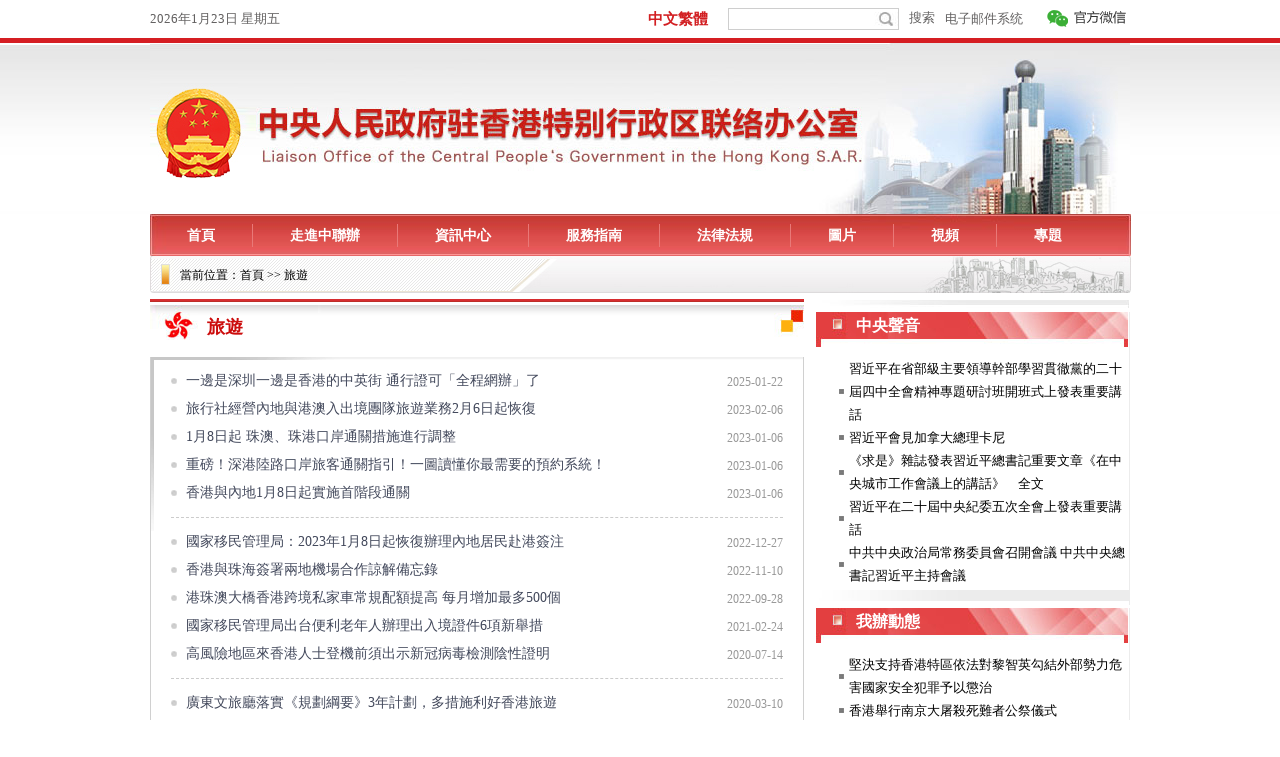

--- FILE ---
content_type: text/html;charset=utf-8
request_url: http://big5.locpg.gov.cn/fwzn/fwxx/ndjmfxg/ly.htm
body_size: 20700
content:
<!DOCTYPE html><html><head><meta name="catalogs" content="01002003044"> <meta name="publishedtype" content="1"> <meta name="filetype" content="0"> <meta name="pagetype" content="2"> <meta name="templateId" content="a64454dbbf7242659d884c8250510b1b"> <meta http-equiv="Content-Type" content="text/html; charset=UTF-8"> <meta name="viewport" content="width=device-width,initial-scale=1.0,user-scalable=0,minimum-scale=1.0,maximum-scale=1.0"> <meta name="apple-mobile-web-app-capable" content="yes"> <meta name="apple-mobile-web-app-status-bar-style" content="black"> <meta content="telephone=no" name="format-detection"> <meta http-equiv="X-UA-Compatible" content="IE=edge,chrome=1"> <style>
	.domPc {
                display: block;
            }

            .domMobile {
                display: none;
            }
			@media screen and (min-width:0px) and (max-width: 767px) {
.domPc {
                display: none!important;
            }

            .domMobile {
                display: block;
            }
			}
</style> <title></title> <meta name="description" content=" "> <link href="http://big5.locpg.gov.cn/2019new/0617/static/css/zlb_sj_v2.css" rel="stylesheet" type="text/css"> <link rel="Stylesheet" type="text/css" href="http://big5.locpg.gov.cn/2019new/0617/static/css/wPaginate.css"> <link href="http://big5.locpg.gov.cn/2019newhome/ej/css/nav.css" rel="stylesheet"> <script src="http://big5.locpg.gov.cn/2022new/lib/jquery/jquery.min.js"></script> <script type="text/javascript" src="http://big5.locpg.gov.cn/2024new/lib/js/vue.min.js"></script> <script type="text/javascript" src="http://big5.locpg.gov.cn/2024new/lib/js/dw_es5_2024.js"></script> <style>
    
.xpage-content-list li:nth-child(5n) {
    border-bottom: 1px dashed #ccc;
    margin-bottom: 10px;
    padding-bottom: 10px;
}
@media screen and (min-width:0px) and (max-width: 767px) {
            
            #container{ width: 100%; margin: 0 auto;}
            ._wPaginate_link { display: inline-block; margin-left: 5px; line-height: 20px; width: 15px; text-align: center; font-family: verdana; font-size: 10px; cursor: pointer; border: solid black 1px; text-decoration: none; border-radius: 5px; }
._wPaginate_link_first, ._wPaginate_link_prev, ._wPaginate_link_next, ._wPaginate_link_last { width: auto; line-height: 10px; padding: 3px 5px; }
/*** themes ***
/*** grey ***/
._wPaginate_grey ._wPaginate_link { border: 1px solid #ccc; background-color: #F5F5F5; color: #333; }
._wPaginate_grey ._wPaginate_link:hover, ._wPaginate_grey ._wPaginate_link.active { background-color: #E6E6E6; }
.line { border-bottom: 1px dashed #ccc; margin-bottom: 10px; padding-bottom: 10px }
.headbox { clear: both; background: url(http://www.locpg.hk/mobile/imgs/bg_dh.png) no-repeat center top, #fff; background-size: 100% 100%; }
.logoarea {
	clear: both;
	height: 69px;
  *zoom:1;
	margin: 0 auto;
}
.logoarea #dh {
	height: 22px;
	line-height: 22px;
	font-size: 20px;
	color: #333;
	font-size: 12px;
	text-align: center
}
.logoarea #dh a {
	color: #333;
	padding: 0 3px;
}
.logoarea #banner {
	height: 47px;
	display: block;
	line-height: 47px;
	text-align: center
}
.logoarea #banner img {
	width: 313px;
	height: 28px;
}
.headnav {
	clear: both;
	height: 60px;
	padding: 7px 0 8px;
	line-height: 30px;
	text-align: center;
	width: 100%;
	float: left;
	background-color: #098941;
	background-image: -webkit-gradient(linear, left top, left bottom, from(#17a456), to(#098941));
	background-image: -webkit-linear-gradient(top, #17a456, #098941);
	background-image: -moz-linear-gradient(top, #17a456, #098941);
	background-image: -ms-linear-gradient(top, #17a456, #098941);
	background-image: -o-linear-gradient(top, #17a456, #098941);
	background-image: linear-gradient(top, #17a456, #098941);
filter:progid:DXImageTransform.Microsoft.gradient(startColorStr='#17a456', EndColorStr='#098941');
}
.headnav a {
	display: inline-block;
	color: #fff;
	font-family: "Microsoft Yahei";
	text-align: left;
	font-size: 14px;
	padding: 0 5px
}
.logoarea #dh .iconWx {
	position: relative;
	padding-left: 16px;
}
.iconWx i {
	background: url("http://m.locpg.gov.cn/2019mobilenewhome/images/20190620_xgzlbMob_iconWx_v1.png") 0 0 no-repeat;
	background-size: 100% auto;
	position: absolute;
	width: 16px;
	height: 16px;
	left: -1px;
	top: 3px;
	z-index: 9;
}
.wxEwm {
	position: absolute;
	width: 70px;
	height: 0px;
	right: 0;
	top: 19px;
	z-index: 99;
	overflow: hidden;/* display: none; */
}
.wxEwm img {
	width: 100%;
	height: auto;
}
.logoarea #banner {
	display: block;
	text-align: center;
	background: #eef3f1;
}
.logoarea #banner img {
	width: 100%;
	height: auto;
}
.dh { padding-top: 5px; padding-bottom: 5px; margin: 0 auto; }
.dh a { width: 25%; text-align: center; display: block; float: left; }
.phnav a { line-height: 35px; color: #fff; font-size: 16px; }
.bj_v1 { width: 100%; height: 3px; background: url(http://www.locpg.hk/static/imgs/fwzn/tiao_bj.jpg); margin: 5px auto 3px; }
.bj_v2 { width: 100%; height: 44px; background: url(http://www.locpg.hk/static/imgs/fwzn/tiao_bj_v1.jpg) no-repeat; }
.bj_v2 h2 { font-size: 18px; line-height: 44px; color: #CC0C0C; margin-left: 57px; font-weight: bold; font-family: "Microsoft Yahei"; }
nav, nav ul, nav li { width: 100%; text-align: center; float: left; }
.webpage{ width: 100%;}
.webpage .left{ width: 100%; float: none;}
.pagination1 .tabTit .tabLi{ width: 100%;}
.nr{ border: 0; background: none; width: 100%;}
.pagination1 .dataList .info{ display: none;}
.pagination1 .dataList h3{ float: none; width: auto;}
.footbox { background-image: url(http://www.locpg.hk/mobile/images/ej/bg_footer.png); background-repeat: repeat-x; background-size: 2px 140px; color: #e9ecd0; font-size: 12px; line-height: 18px; margin-top: 15px; }
.footbox a { color: #e9ecd0; }
.backjt { float: left; width: 100%; text-align: center; margin: 0 auto; }

#mobileHeader {
	font-family: "Microsoft Yahei";
	position: relative
}
#mobileHeader {
	width: 100%;
	background: #e2e2e2 url(http://www.locpg.hk/mobile/imgs/bg_nav.png) no-repeat 0 0px;
	-webkit-background-size: 100% 45px;
	background-size: 100% 45px;
	position: relative;
}
#mobileHeader .right {
	display: block;
	width: 30px;
	height: 45px;
	position: absolute;
	top: 0px;
	right: 0px;
	background: url(http://m.locpg.gov.cn/2019mobilenewhome/images/20190620_xgzlbMob_iconNavList_v1.png) no-repeat 50%;
	-webkit-background-size: 57px;
	background-size:18px;
}
#mobileHeader .phnav a {
	line-height: 45px;
	color: #fff;
	font-size: 16px;
	width: 14%;
	text-align: center;
	display: inline-block
}
#mobileHeader .phnav a.fg {
	width: 20%
}
#mobileHeader .phnav a.on {
	background: #e3e3e3;
	color: #CC0000;
	margin: 0px 5px;
	line-height: 25px
}
#mobileHeader .mobileNavList {
	width: 100%;
	height: 0px;
	overflow: hidden;
	position: absolute;
	top: 45px;
	left: 0px;
	background: #ededed;
	z-index: 10;
}
#mobileHeader .mobileNavList a {
	float: left;
	width: 25%;
	padding: 5px 0;
	color: #333;
	text-align: center;
	font-size: 0.8rem;
	line-height: normal
}
.pagination1 .dataList {
    padding: 10px 10px 10px 10px;
}
        }
</style></head> <body><iframe width="100%" height="214" frameborder="0" marginwidth="0" marginheight="0" scrolling="no" src="http://big5.locpg.gov.cn/2019newhome/ej/js/top.htm" allowTransparency="true" id="topIframe" class="domPc" style="background-color:transparent"></iframe> <div id="container"><div class="domPc"><script src="http://big5.locpg.gov.cn/2019newhome/ej/js/nav.js"></script></div> <div id="dw" class="domPc" data="datasource:321d557fba0942789e80a06c72ae9ac0" datatype="ds" preview="ds_">
當前位置：<a href="http://big5.locpg.gov.cn/" target="_blank">首頁</a> &gt;&gt; 旅遊
</div> <div class="headbox domMobile"><script language="JavaScript" src="http://big5.locpg.gov.cn/gate/big5/m.locpg.gov.cn/2019mobilenewhome/js/sanjidh.js"></script></div> <div class="webpage"><div class="left"><div class="pagination1"><div class="tabTitHeight"><div id="tabTit" class="tabTit"><div class="swiper-container-tab clearfix"><div class="swiper-wrapper"><div class="swiper-slide"><ul class="showBody clearfix"><li data-index="1" class="tabLi first on"><div class="bj_v1"></div> <div class="bj_v2" data="datasource:321d557fba0942789e80a06c72ae9ac0" datatype="ds" preview="ds_"><h2 class="h2pc domPc">旅遊</h2> <h2 class="h2mb domMobile">赴港旅遊</h2></div></li></ul></div></div></div></div></div> <div id="tabCon" class="tabCon"><div class="con nr" style="display:block"><div id="wPaginate8_contents" class="xpage-container"><ul id="showData0" class="xpage-content-list dataList" data="datasource:c7a49ed4da6b4ac19028e0c64ab844d5" datatype="ds" preview="ds_"><li class="clearfix "><h3><a href='http://big5.locpg.gov.cn/20250122/157c908461aa46eb88d00c384de8819c/c.html' target='_blank'>一邊是深圳一邊是香港的中英街 通行證可「全程網辦」了</a></h3> <div class="info"><span class="time">2025-01-22</span></div></li><li class="clearfix "><h3><a href="http://big5.locpg.gov.cn/jsdt/2023-02/06/c_1211725589.htm" target="_blank">旅行社經營內地與港澳入出境團隊旅遊業務2月6日起恢復</a></h3> <div class="info"><span class="time">2023-02-06</span></div></li><li class="clearfix "><h3><a href="http://big5.locpg.gov.cn/jsdt/2023-01/06/c_1211715459.htm" target="_blank">1月8日起 珠澳、珠港口岸通關措施進行調整</a></h3> <div class="info"><span class="time">2023-01-06</span></div></li><li class="clearfix "><h3><a href="http://big5.locpg.gov.cn/jsdt/2023-01/06/c_1211715422.htm" target="_blank">重磅！深港陸路口岸旅客通關指引！一圖讀懂你最需要的預約系統！</a></h3> <div class="info"><span class="time">2023-01-06</span></div></li><li class="clearfix "><h3><a href="http://big5.locpg.gov.cn/jsdt/2023-01/06/c_1211715417.htm" target="_blank">香港與內地1月8日起實施首階段通關</a></h3> <div class="info"><span class="time">2023-01-06</span></div></li><li class="clearfix "><h3><a href="http://big5.locpg.gov.cn/jsdt/2022-12/27/c_1211712783.htm" target="_blank">國家移民管理局：2023年1月8日起恢復辦理內地居民赴港簽注</a></h3> <div class="info"><span class="time">2022-12-27</span></div></li><li class="clearfix "><h3><a href="http://big5.locpg.gov.cn/jsdt/2022-11/10/c_1211699570.htm" target="_blank">香港與珠海簽署兩地機場合作諒解備忘錄</a></h3> <div class="info"><span class="time">2022-11-10</span></div></li><li class="clearfix "><h3><a href="http://big5.locpg.gov.cn/jsdt/2022-09/28/c_1211688745.htm" target="_blank">港珠澳大橋香港跨境私家車常規配額提高 每月增加最多500個</a></h3> <div class="info"><span class="time">2022-09-28</span></div></li><li class="clearfix "><h3><a href="http://big5.locpg.gov.cn/jsdt/2021-02/24/c_1211039198.htm" target="_blank">國家移民管理局出台便利老年人辦理出入境證件6項新舉措</a></h3> <div class="info"><span class="time">2021-02-24</span></div></li><li class="clearfix "><h3><a href="http://big5.locpg.gov.cn/jsdt/2020-07/14/c_1210701503.htm" target="_blank">高風險地區來香港人士登機前須出示新冠病毒檢測陰性證明</a></h3> <div class="info"><span class="time">2020-07-14</span></div></li><li class="clearfix "><h3><a href="http://big5.locpg.gov.cn/jsdt/2020-03/10/c_1210508095.htm" target="_blank">廣東文旅廳落實《規劃綱要》3年計劃，多措施利好香港旅遊</a></h3> <div class="info"><span class="time">2020-03-10</span></div></li><li class="clearfix "><h3><a href="http://big5.locpg.gov.cn/jsdt/2020-02/03/c_1210460190.htm" target="_blank">中華人民共和國出入境管理局調整疫情防控期間內地居民往來港澳地區出入境管理政策措施</a></h3> <div class="info"><span class="time">2020-02-03</span></div></li><li class="clearfix "><h3><a href="http://big5.locpg.gov.cn/jsdt/2020-01/31/c_1210457262.htm" target="_blank">所有進出香港列車30日起暫停跨境運營</a></h3> <div class="info"><span class="time">2020-01-31</span></div></li><li class="clearfix "><h3><a href="http://big5.locpg.gov.cn/jsdt/2020-01/29/c_1210455111.htm" target="_blank">內地居民往來港澳地區旅遊簽注暫停辦理</a></h3> <div class="info"><span class="time">2020-01-29</span></div></li><li class="clearfix "><h3><a href="http://big5.locpg.gov.cn/jsdt/2020-01/19/c_1210444459.htm" target="_blank">港珠澳橋陸路游首發 助「一程多站」</a></h3> <div class="info"><span class="time">2020-01-19</span></div></li><li class="clearfix "><h3><a href="http://big5.locpg.gov.cn/jsdt/2020-01/17/c_1210442256.htm" target="_blank">深圳推海事24舉措 增游艇自由行試點 推動深港駕證互認</a></h3> <div class="info"><span class="time">2020-01-17</span></div></li><li class="clearfix "><h3><a href="http://big5.locpg.gov.cn/jsdt/2020-01/16/c_1210440805.htm" target="_blank">港珠澳大橋跨境買年貨人群增多 增派穿梭巴士滿足出行需求</a></h3> <div class="info"><span class="time">2020-01-16</span></div></li><li class="clearfix "><h3><a href="http://big5.locpg.gov.cn/jsdt/2019-12/25/c_1210410737.htm" target="_blank">深圳通「一碼通深港」正式上線</a></h3> <div class="info"><span class="time">2019-12-25</span></div></li><li class="clearfix "><h3><a href="http://big5.locpg.gov.cn/jsdt/2019-12/19/c_1210402505.htm" target="_blank">南沙香港兩地往返直通大巴18日首發</a></h3> <div class="info"><span class="time">2019-12-19</span></div></li><li class="clearfix "><h3><a href="http://big5.locpg.gov.cn/jsdt/2019-07/09/c_1210186198.htm" target="_blank">北京鐵路局7月10日調運行圖 天津、雄安可直達香港</a></h3> <div class="info"><span class="time">2019-07-09</span></div></li><li class="clearfix "><h3><a href="http://big5.locpg.gov.cn/jsdt/2019-06/21/c_1210165778.htm" target="_blank">港珠澳大橋公交聯程聯運上線 一張車票珠海直達香港市區</a></h3> <div class="info"><span class="time">2019-06-21</span></div></li><li class="clearfix "><h3><a href='http://big5.locpg.gov.cn/jsdt/2019-06/13/c_1210158112.htm' target='_blank'>好消息！7月10日起內地聯通香港的高鐵車站增至58個</a></h3> <div class="info"><span class="time">2019-06-13</span></div></li><li class="clearfix "><h3><a href='http://big5.locpg.gov.cn/jsdt/2019-06/12/c_1210157099.htm' target='_blank'>天津將開通直達香港的始發高鐵列車</a></h3> <div class="info"><span class="time">2019-06-13</span></div></li><li class="clearfix "><h3><a href="http://big5.locpg.gov.cn/jsdt/2019-03/27/c_1124289208.htm" target="_blank">國家移民管理局政務服務平台4月1日上線 六大功能「網上辦」「掌上辦」</a></h3> <div class="info"><span class="time">2019-03-27</span></div></li><li class="clearfix "><h3><a href="http://big5.locpg.gov.cn/2019-07/03/c_1210176708.htm" target="_blank">對接粵港澳大灣區 廣西南寧首開進港動車</a></h3> <div class="info"><span class="time">2019-07-03</span></div></li><li class="clearfix "><h3><a href='http://www.gov.hk/sc/nonresidents/visitinghk/usefulinfo/' target='_blank'>香港旅遊實用資訊</a></h3> <div class="info"><span class="time">2014-01-13</span></div></li><li class="clearfix "><h3><a href='http://www.gov.hk/sc/nonresidents/visitinghk/cityatt/culture.htm' target='_blank'>游歷香港歷史文化</a></h3> <div class="info"><span class="time">2014-01-13</span></div></li><li class="clearfix "><h3><a href='http://www.gov.hk/sc/nonresidents/visitinghk/cityatt/doingsports.htm' target='_blank'>香港運動樂</a></h3> <div class="info"><span class="time">2014-01-13</span></div></li><li class="clearfix "><h3><a href='http://www.discoverhongkong.com/china/see-do/events-festivals/events-calendar/index.jsp' target='_blank'>香港盛事活動年歷</a></h3> <div class="info"><span class="time">2014-01-13</span></div></li><li class="clearfix "><h3><a href='http://www.gov.hk/sc/nonresidents/visitinghk/cityatt/leisure.htm' target='_blank'>優閒娛樂在香港</a></h3> <div class="info"><span class="time">2014-01-13</span></div></li><li class="clearfix "><h3><a href='http://www.discoverhongkong.com/china/see-do/index.jsp' target='_blank'>香港特色旅遊</a></h3> <div class="info"><span class="time">2014-01-13</span></div></li><li class="clearfix "><h3><a href='http://www.discoverhongkong.com/china/see-do/highlight-attractions/index.jsp' target='_blank'>旅遊景點</a></h3> <div class="info"><span class="time">2014-01-13</span></div></li><li class="clearfix "><h3><a href='http://www.tourism.gov.hk/symphony/scindex.html' target='_blank'>幻彩詠香江</a></h3> <div class="info"><span class="time">2014-01-13</span></div></li><li class="clearfix "><h3><a href='http://www.discoverhongkong.com/china/plan-your-trip/travel-kit/guides.jsp' target='_blank'>香港網上指南</a></h3> <div class="info"><span class="time">2014-01-13</span></div></li><li class="clearfix "><h3><a href='http://www.discoverhongkong.com/tc/dine-drink/qts-scheme/search.jsp' target='_blank'>香港美食搜尋</a></h3> <div class="info"><span class="time">2014-01-13</span></div></li><li class="clearfix "><h3><a href='http://www.shopsmart.org.hk/shopsmart/index.php' target='_blank'>香港精明消費游</a></h3> <div class="info"><span class="time">2014-01-13</span></div></li><li class="clearfix "><h3><a href='http://www.discoverhongkong.com/china/shop/qts-scheme/search.jsp' target='_blank'>香港購物搜尋</a></h3> <div class="info"><span class="time">2014-01-13</span></div></li><li class="clearfix "><h3><a href='http://www.discoverhongkong.com/tc/index.jsp' target='_blank'>發掘精彩香港</a></h3> <div class="info"><span class="time">2014-01-13</span></div></li></ul> <div id="wPaginate8" class="xpage-pagination pagination"></div></div></div></div></div></div> <div class="right domPc"><iframe frameborder="0" width="316" height="1560" scrolling="no" marginwidth="0" marginheight="0" src="http://big5.locpg.gov.cn/2019newhome/iframe_right.htm"></iframe></div></div></div> <iframe width="100%" height="100" frameborder="0" vspace="0" marginwidth="0" marginheight="0" hspace="0" src="http://big5.locpg.gov.cn/2019newhome/ej/js/bq.htm" class="domPc"></iframe> <nav class="footbox domMobile"><ul><li class="backjt"><a title="返回頂部" href="#top"><img src="http://big5.locpg.gov.cn/mobile/imgs/bot_top.gif" width="320"></a></li> <li><script type="text/javascript" src="http://big5.locpg.gov.cn/gate/big5/m.locpg.gov.cn/2019mobilenewhome/js/sanjifoot.js"></script></li></ul></nav> <script language="JavaScript" src="http://big5.locpg.gov.cn/gate/big5/m.locpg.gov.cn/2019mobilenewhome/js/ejmob.js"></script> <script type="text/javascript" src="/gate/big5/www.locpg.gov.cn/js/autoRight4.js"></script> <script type="text/javascript"> 
        window.onload = function () {
            new Xhwpage({
                parentNode: '#showData0',
                btn: '#wPaginate8',
                type: 'page',
                template: [
                '<li v-for=\'(item,index) in datasource.datasource\' :key=\'index\'>',
                        '<h3><a :href="item.publishUrl" target="_blank" v-if="item.contentType != \'Link\' "',
                            '  v-html="item.showTitle"></a><p v-else v-html="item.showTitle"></p></h3>',
                            '<div class="info"><span class="time">{{item.publishTime|year}}-{{item.publishTime|month}}-{{item.publishTime|day}}</span></div>',
                    '</li>'
                ].join(""),

                pageSize: 40,
                showPagerSize: 5,
                afterMounted: function () {
                    //   console.log('afterMounted');
                },
                afterUpdated: function () {
                    //   console.log('afterUpdated');
                },
            })
        };

$(document).ready(function () {
  $("ul#topnav li").hover(function () {
    $(this).addClass("on");
    $(this).find("span").show(); //Show the subnav
  }, function () {
    $(this).removeClass("on");
    $(this).find("span").hide();
  });
});
</script> <script>
	
	if ($(window).width()<768) {
		 
		$("title").html($(".h2mb").html()+"_中央駐港聯絡辦")
	} else {
		$("title").html($(".h2pc").html() + "_中央駐港聯絡辦")
	}


</script><script src="//imgs.news.cn/webdig/xinhua_webdig.js" language="javascript" type="text/javascript" async></script></body></html>

--- FILE ---
content_type: text/html;charset=utf-8
request_url: http://big5.locpg.gov.cn/2019newhome/iframe_right.htm
body_size: 19734
content:
<!DOCTYPE html><html xmlns="http://www.w3.org/1999/xhtml"><head><meta name="catalogs" content="01002003044"> <meta name="publishedtype" content="1"> <meta name="filetype" content="0"> <meta name="pagetype" content="2"> <meta name="templateId" content="524c920bdca24909bc67e41c1d892f9e"> <meta http-equiv="Content-Type" content="text/html; charset=UTF-8"> <title>中聯辦_右欄</title> <meta name="description" content=" "> <style type="text/css">
@charset "utf-8";
/* CSS Document 20120223 */
/*基礎製作頁面組件*/
html, body, div, p, hr, pre, h1, h2, h3, h4, h5, h6, table, tr, td, th, tfoot, tbody, thead, form, fieldset, input, textarea, label, ul, ol, dl, li, dt, dd, a, img { margin:0; padding:0; border:0; outline:none; list-style:none; font-weight: normal; }
*html { _background-image:url(about:blank); _background-attachment:fixed; }
article, aside, dialog, footer, #header, section, footer, nav, figure, menu { display:block; }
li { list-style-type:none; }
a { text-decoration:none; outline:none; color:#333; }
a:hover { text-decoration:underline; }
table { border-collapse:collapse; border-spacing:0; margin:0 auto; clear:both; }
fieldset, img { border:0; }
em { font-style:normal; }
hr { height:0; clear:both; }
.none { display:none; }
.clearfix { *zoom:1; clear:both; height:0; margin:0; padding:0; display:inline; _overflow:hidden; }
.clearfix:after { display:inline; overflow:hidden; clear:both; height:0; visibility:hidden; content:"."; }
* html .clearfix { zoom: 1; } /* IE6 */
*:first-child+html .clearfix { zoom: 1; } /* IE7 */
.clear { clear:both; }
q:before, q:after { content:''; }
a img { border:none; }
.oclear { overflow:auto; zoom:1; }
.align_c { text-align:center; }
.align_l { text-align:left; }
.box { width:316px; }
.box2 { border-right-width: 1px; border-right-style: solid; border-right-color: #ececec; }
.con_bg1 { background:url(http://www.locpg.gov.cn/static/imgs/bg_btbj.jpg) no-repeat; width:312px; margin:0 auto; height:35px;  }
.con_bg1 h2 { font-family:"SimSun"; font-size:16px; color:#FFFFFF; font-weight:bold; margin-left:40px; line-height:27px;}
.con_bg1 h2  a { font-family:"SimSun"; font-size:16px; color:#FFFFFF; font-weight:bold; }
.con_nr1 { width:287px; margin-left:25px; margin-top:10px; }
.con_nr1 li { font-family:"SimSun"; font-size:13px; color:#010101; background:url(http://www.locpg.gov.cn/static/imgs/bg_dian.jpg) no-repeat left center; padding-left:10px; line-height:23px; }
.con_nr1 li a { font-family:"SimSun"; font-size:13px; color:#010101; }
.box3 { border-right-width: 1px; border-right-style: solid; border-right-color: #ececec; margin-top:3px; }
.box4 { border-right-width: 1px; border-right-style: solid; border-right-color: #ececec; margin-top:3px; }
.con_nr2 { width:292px; height:140px; margin-left:10px; margin-top:10px; }
.con_nr3 { width:292px; height:140px; margin-left:10px; margin-top:10px; }
.tu_left { float:left; position:relative; height: 146px; overflow: hidden;}
.tu_right { float:right; position:relative; height: 146px; overflow: hidden; }
.img_1 { border: 1px solid #bcbcbe; padding:3px }
#tu_p { font-family:"SimSun"; font-size:13px; color:#010101; text-align:center; margin-top:5px; width:131px; overflow: hidden; /* 確保內容超出容器時會被裁剪 */
  display: -webkit-box; /* 作為彈性伸縮盒子模型顯示 */
  -webkit-line-clamp: 3; /* 限制在三行 */
  -webkit-box-orient: vertical; /* 垂直排列盒子 */
  text-overflow: ellipsis; /* 多出的文本用省略號表示 */
  white-space: normal; /* 使用正常的白空格處理方式，允許換行 */ }
#tu_p a { font-family:"SimSun"; font-size:13px; color:#010101; }
.box5 { border-right-width: 1px; border-right-style: solid; border-right-color: #ececec; margin-top:3px; }
.con_nr4 { width:303px; height:375px; margin-left:8px; margin-top:10px; }
.con_gq { background:url(http://www.locpg.gov.cn/static/imgs/bg_fw.jpg) no-repeat; width:301px; height:21px; padding-top:2px; }
.bg_qizi { float:left; margin-left:8px; display:inline; }
.con_gq p { font-family:"SimSun"; font-size:14px; color:#785b28; font-weight:bold; float:left; margin-top:2px; margin-left:79px; display:inline; }
.con_gq p a { font-family:"SimSun"; font-size:14px; color:#785b28; font-weight:bold; }
.bg_hui { width:301px; background-color:#f0f0f0; height:21px; padding-top:8px; }
.bg_hui ul { list-style:none; }
.bg_hui li { float:left; font-family:"SimSun"; font-size:12px; color:#262525; margin-left:12px; display:inline; }
.bg_hui li a { font-family:"SimSun"; font-size:12px; color:#262525; }
.bg_hui2 { width:301px; background-color:#f0f0f0; height:21px; padding-top:8px; margin-top:2px; }
.bg_hui2 ul { list-style:none; }
.bg_hui2 li { float:left; font-family:"SimSun"; font-size:12px; color:#262525; margin-left:12px; display:inline; }
.bg_hui2 li a { font-family:"SimSun"; font-size:12px; color:#262525; }
.con_gq2 { background:url(http://www.locpg.gov.cn/static/imgs/bg_fw.jpg) no-repeat; width:301px; height:21px; padding-top:2px; margin-top:10px; }
.bg_qizi2 { float:left; margin-left:8px; display:inline; }
.con_gq2 p { font-family:"SimSun"; font-size:14px; color:#785b28; font-weight:bold; float:left; margin-top:2px; margin-left:79px; display:inline; }
.con_gq2 p a { font-family:"SimSun"; font-size:14px; color:#785b28; font-weight:bold; }
.con_gq20 { background:url(http://www.locpg.gov.cn/static/imgs/bg_fw.jpg) no-repeat; width:301px; height:21px; padding-top:2px; margin-top:10px; }
.con_gq20 p { font-family:"SimSun"; font-size:14px; color:#785b28; font-weight:bold; float:left; margin-top:2px; margin-left:95px; display:inline; }
.con_gq20 p a { font-family:"SimSun"; font-size:14px; color:#785b28; font-weight:bold; }
.bg_zuidi { margin-top:15px; }
.play {
width: 26px;
height: 26px;
position: absolute;
left: 5px;
top: 60px;
background: url(http://www.locpg.gov.cn/2019newhome/ej/images/right_play.png) 0 0 no-repeat;
}
</style></head> <body><div class="box"><div><img src="http://big5.locpg.gov.cn/static/imgs/bg_tt.jpg"></div> <div class="box2"><div class="con_bg1"><h2><a href="http://big5.locpg.gov.cn/zxzx/zysy.htm" target="_blank">中央聲音</a></h2></div> <div class="con_nr1"><ul data="datasource:11c1d1af44a3487380dd442bb1fd195f" datatype="ds" preview="ds_"><li><a href='http://big5.locpg.gov.cn/20260120/6832b4000657422b912e88f893f62fe4/c.html' target='_blank'>習近平在省部級主要領導幹部學習貫徹黨的二十屆四中全會精神專題研討班開班式上發表重要講話</a></li><li><a href='http://big5.locpg.gov.cn/20260116/5f0439f7a48b487a9336ad2f553c4477/c.html' target='_blank'>習近平會見加拿大總理卡尼</a></li><li><a href='http://big5.locpg.gov.cn/20260115/992368160dbf40eb964da49b896b6d2a/c.html' target='_blank'>《求是》雜誌發表習近平總書記重要文章《在中央城市工作會議上的講話》</a>　<a href='http://big5.locpg.gov.cn/20260115/501f1ac17d4d4c9c8df1f274bd27de99/c.html' target='_blank'>全文</a></li><li><a href='http://big5.locpg.gov.cn/20260112/ebd0e0bb53e248408826d3a664ebada1/c.html' target='_blank'>習近平在二十屆中央紀委五次全會上發表重要講話</a></li><li><a href='http://big5.locpg.gov.cn/20260108/d9d671069fcb4ba38b870ff586522ec8/c.html' target='_blank'>中共中央政治局常務委員會召開會議 中共中央總書記習近平主持會議</a></li></ul></div> <div><img src="http://big5.locpg.gov.cn/static/imgs/bg_xb.jpg"></div></div> <div class="box3"><div class="con_bg1"><h2><a href="http://big5.locpg.gov.cn/zxzx/wbdt.htm" target="_blank">我辦動態</a></h2></div> <div class="con_nr1"><ul data="datasource:23707fdac89e42d9af4bc2d3ddafe298" datatype="ds" preview="ds_"><li><a href='http://big5.locpg.gov.cn/20251215/88c5b3d05be34691bb71b67afbfb0465/c.html' target='_blank'>堅決支持香港特區依法對黎智英勾結外部勢力危害國家安全犯罪予以懲治</a></li><li><a href='http://big5.locpg.gov.cn/20251213/6662159dfc974f47ae49a66c483d8d97/c.html' target='_blank'>香港舉行南京大屠殺死難者公祭儀式</a></li><li><a href='http://big5.locpg.gov.cn/20251208/5d2d9c6d91f34f8aaf84c830c58be524/c.html' target='_blank'>中央政府駐港聯絡辦發言人：熱烈祝賀香港特區第八屆立法會選舉圓滿舉行</a></li><li><a href='http://big5.locpg.gov.cn/20251129/014f642852784b9e82392df8d4190e30/c.html' target='_blank'>中央政府駐香港聯絡辦下半旗誌哀</a></li><li><a href='http://big5.locpg.gov.cn/20251128/2470c3a511174ab98f0b7c8cb79dd455/c.html' target='_blank'>周霽農融探望慰問受災人員</a></li></ul></div> <div><img src="http://big5.locpg.gov.cn/static/imgs/bg_xb.jpg"></div></div> <div class="box4"><div class="con_bg1"><h2><a href="http://big5.locpg.gov.cn/sp/index.htm" target="_blank">視頻</a></h2></div> <div class="con_nr2" data="datasource:0098e60d560047d199dd9ee3911c0d6c" datatype="ds" preview="ds_"><div class="tu_left"><div class="img_1"><a href="http://big5.locpg.gov.cn/20251211/1737650a543a44e9a2249ed6ddac5673/c.html" target="_blank"><img src="http://big5.locpg.gov.cn/20251211/073752b221894367adad02154aa99af9/2eac464a11a5456d9b2dadac8b24bbe5.jpg" width="131" height="83"></a></div> <p id="tu_p"><a href='http://big5.locpg.gov.cn/20251211/1737650a543a44e9a2249ed6ddac5673/c.html' target='_blank'>總書記用這4個字評價2025年</a></p> <div class="play"></div></div> <div class="tu_right"><div class="img_1"><a href="http://big5.locpg.gov.cn/20251211/c93bf8967b754305acbfce0f6a625324/c.html" target="_blank"><img src="http://big5.locpg.gov.cn/20251211/b619d62434c34b7d9a53d67048dbb817/dc654e85d0ea4bb991eb09d15223311f.jpg" width="131" height="83"></a></div> <p id="tu_p"><a href='http://big5.locpg.gov.cn/20251211/c93bf8967b754305acbfce0f6a625324/c.html' target='_blank'>總書記帶領我們「辦好自己的事」</a></p> <div class="play"></div></div></div> <div class="con_nr3" data="datasource:0098e60d560047d199dd9ee3911c0d6c" datatype="ds" preview="ds_"><div class="tu_left"><div class="img_1"><a href="http://big5.locpg.gov.cn/20251125/940fce04c391410d921f9a8c24d2990f/c.html" target="_blank"><img src="http://big5.locpg.gov.cn/20251125/affc35f445ce466188595edfdcc3e703/4b41b8d732b041e9a4a8e9ab327c22ae.jpg" width="131" height="83"></a></div> <p id="tu_p"><a href='http://big5.locpg.gov.cn/20251125/940fce04c391410d921f9a8c24d2990f/c.html' target='_blank'>新華社推出系列微紀錄片《總書記關心的世界文化遺産》</a></p> <div class="play"></div></div> <div class="tu_right"><div class="img_1"><a href="http://big5.locpg.gov.cn/20251226/ac90800ab9d7466786a01709bd13ec7b/c.html" target="_blank"><img src="http://big5.locpg.gov.cn/20251226/3e5106df74ae4474b35ea2bf62387780/5d6c568d7ad942fa899559fca6e882a3.png" width="131" height="83"></a></div> <p id="tu_p"><a href='http://big5.locpg.gov.cn/20251226/ac90800ab9d7466786a01709bd13ec7b/c.html' target='_blank'>前行：我們的2025</a></p> <div class="play"></div></div></div> <div class="bg_zuidi"><img src="http://big5.locpg.gov.cn/static/imgs/bg_xb.jpg"></div></div> <div class="box5"><div class="con_bg1"><h2>服務指南</h2></div> <div class="con_nr4"><div class="con_gq"><div class="bg_qizi"><img src="http://big5.locpg.gov.cn/static/imgs/bg_zgq.jpg"></div> <p><a href="http://big5.locpg.gov.cn/fwzn/zggq.htm" target="_blank">中國國情</a></p></div> <div class="bg_hui"><ul><li><a href="http://big5.locpg.gov.cn/fwzn/zggq.htm#c1" target="_blank">基本情況</a></li> <li><img src="http://big5.locpg.gov.cn/static/imgs/bg_hege.jpg"></li> <li><a href="http://big5.locpg.gov.cn/fwzn/zggq.htm#c2" target="_blank">國家政治</a></li> <li><img src="http://big5.locpg.gov.cn/static/imgs/bg_hege.jpg"></li> <li><a href="http://big5.locpg.gov.cn/fwzn/zggq.htm#c3" target="_blank">自然地理</a></li> <li><img src="http://big5.locpg.gov.cn/static/imgs/bg_hege.jpg"></li> <li><a href="http://big5.locpg.gov.cn/fwzn/zggq.htm#c4" target="_blank">法律制度</a></li></ul></div> <div class="bg_hui2"><ul><li><a href="http://big5.locpg.gov.cn/fwzn/zggq.htm#c5" target="_blank">經濟發展</a></li> <li><img src="http://big5.locpg.gov.cn/static/imgs/bg_hege.jpg"></li> <li><a href="http://big5.locpg.gov.cn/fwzn/zggq.htm#c6" target="_blank">一國兩制 </a></li> <li><img src="http://big5.locpg.gov.cn/static/imgs/bg_hege.jpg"></li> <li><a href="http://big5.locpg.gov.cn/fwzn/zggq.htm#c7" target="_blank">宗教概況 </a></li> <li><img src="http://big5.locpg.gov.cn/static/imgs/bg_hege.jpg"></li> <li><a href="http://big5.locpg.gov.cn/fwzn/zggq.htm#c8" target="_blank">歷史概況</a></li></ul></div> <div class="con_gq2"><div class="bg_qizi2"><img src="http://big5.locpg.gov.cn/static/imgs/bg_gq.jpg"></div> <p><a href="http://big5.locpg.gov.cn/fwzn/xggk.htm" target="_blank">香港概況</a></p></div> <div class="bg_hui"><ul><li><a href="http://big5.locpg.gov.cn/xggk/2014-01/04/c_125956093.htm" target="_blank">自然概況</a></li> <li><img src="http://big5.locpg.gov.cn/static/imgs/bg_hege.jpg"></li> <li><a href="http://big5.locpg.gov.cn/xggk/2014-01/04/c_125956149.htm" target="_blank">歷史簡況</a></li> <li><img src="http://big5.locpg.gov.cn/static/imgs/bg_hege.jpg"></li> <li><a href="http://big5.locpg.gov.cn/xggk/2014-01/04/c_125956120.htm" target="_blank">經濟概況</a></li> <li><img src="http://big5.locpg.gov.cn/static/imgs/bg_hege.jpg"></li> <li><a href="http://big5.locpg.gov.cn/xggk/2014-01/04/c_125956103.htm" target="_blank">政制架構</a></li></ul></div> <div class="bg_hui2"><ul><li><a href="http://big5.locpg.gov.cn/xggk/2014-01/04/c_125956154.htm" target="_blank">社會文化</a></li> <li><img src="http://big5.locpg.gov.cn/static/imgs/bg_hege.jpg"></li> <li><a href="http://big5.locpg.gov.cn/fwzn/xggk.htm#c3" target="_blank">政府網頁 </a></li> <li><img src="http://big5.locpg.gov.cn/static/imgs/bg_hege.jpg"></li> <li><a href="http://big5.locpg.gov.cn/fwzn/xggk.htm#c7" target="_blank">旅遊景點 </a></li> <li><img src="http://big5.locpg.gov.cn/static/imgs/bg_hege.jpg"></li> <li><a href="http://big5.locpg.gov.cn/fwzn/xggk.htm#c7" target="_blank">交通地圖</a></li></ul></div> <div class="con_gq20"><p><a href="http://big5.locpg.gov.cn/fwzn/fwxx/xgjmfnd/index.htm" target="_blank">香港居民赴內地</a></p></div> <div class="bg_hui"><ul><li><a href="http://big5.locpg.gov.cn/fwzn/fwxx/xgjmfnd/wldj.htm" target="_blank">往來、定居</a></li> <li><img src="http://big5.locpg.gov.cn/static/imgs/bg_hege.jpg"></li> <li><a href="http://big5.locpg.gov.cn/fwzn/fwxx/xgjmfnd/ys.htm" target="_blank">營商</a></li> <li><img src="http://big5.locpg.gov.cn/static/imgs/bg_hege.jpg"></li> <li><a href="http://big5.locpg.gov.cn/fwzn/fwxx/xgjmfnd/jx.htm" target="_blank">就學 </a></li> <li><img src="http://big5.locpg.gov.cn/static/imgs/bg_hege.jpg"></li> <li><a href="http://big5.locpg.gov.cn/fwzn/fwxx/xgjmfnd/jy.htm" target="_blank">就業 </a></li> <li><img src="http://big5.locpg.gov.cn/static/imgs/bg_hege.jpg"></li> <li><a href="http://big5.locpg.gov.cn/fwzn/fwxx/xgjmfnd/ly.htm" target="_blank">旅遊 </a></li></ul></div> <div class="bg_hui2"><ul><li><a href="http://big5.locpg.gov.cn/fwzn/fwxx/xgjmfnd/cf.htm" target="_blank">採訪 </a></li> <li><img src="http://big5.locpg.gov.cn/static/imgs/bg_hege.jpg"></li> <li><a href="http://big5.locpg.gov.cn/fwzn/fwxx/xgjmfnd/qybz.htm" target="_blank">權益保障 </a></li> <li><img src="http://big5.locpg.gov.cn/static/imgs/bg_hege.jpg"></li> <li><a href="http://big5.locpg.gov.cn/fwzn/fwxx/xgjmfnd/xgzndgfjg.htm" target="_blank"> 香港駐內地官方機構 </a></li> <li><img src="http://big5.locpg.gov.cn/static/imgs/bg_hege.jpg"></li> <li><a href="http://big5.locpg.gov.cn/fwzn/fwxx/xgjmfnd/qt.htm" target="_blank"> 其他 </a></li></ul></div> <div class="con_gq20"><p><a href="http://big5.locpg.gov.cn/fwzn/fwxx/ndjmfxg/index.htm" target="_blank">內地居民赴香港</a></p></div> <div class="bg_hui"><ul><li><a href="http://big5.locpg.gov.cn/fwzn/fwxx/ndjmfxg/wldj.htm" target="_blank">往來、定居</a></li> <li><img src="http://big5.locpg.gov.cn/static/imgs/bg_hege.jpg"></li> <li><a href="http://big5.locpg.gov.cn/fwzn/fwxx/ndjmfxg/tz.htm" target="_blank">投資 </a></li> <li><img src="http://big5.locpg.gov.cn/static/imgs/bg_hege.jpg"></li> <li><a href="http://big5.locpg.gov.cn/fwzn/fwxx/ndjmfxg/jx.htm" target="_blank">就學 </a></li> <li><img src="http://big5.locpg.gov.cn/static/imgs/bg_hege.jpg"></li> <li><a href="http://big5.locpg.gov.cn/fwzn/fwxx/ndjmfxg/jy.htm" target="_blank">就業 </a></li> <li><img src="http://big5.locpg.gov.cn/static/imgs/bg_hege.jpg"></li> <li><a href="http://big5.locpg.gov.cn/fwzn/fwxx/ndjmfxg/ly.htm" target="_blank">旅遊 </a></li></ul></div> <div class="bg_hui2"><ul><li><a href="http://big5.locpg.gov.cn/fwzn/fwxx/ndjmfxg/qybz.htm" target="_blank">權益保障 </a></li> <li><img src="http://big5.locpg.gov.cn/static/imgs/bg_hege.jpg"></li> <li><a href="http://big5.locpg.gov.cn/fwzn/fwxx/ndjmfxg/gzzd.htm" target="_blank">規章制度 </a></li> <li><img src="http://big5.locpg.gov.cn/static/imgs/bg_hege.jpg"></li> <li><a href="http://big5.locpg.gov.cn/fwzn/fwxx/ndjmfxg/qt.htm" target="_blank"> 其他 </a></li></ul></div></div> <div><img src="http://big5.locpg.gov.cn/static/imgs/bg_xb.jpg"></div></div> <div class="box4"><div class="con_bg1"><h2><a href="http://big5.locpg.gov.cn/tp/azgaxg.htm" target="_blank">愛祖國&#183;愛香港</a></h2></div> <div class="con_nr2" data="datasource:40fca9c7c3864b448c7ddebd6cb44848" datatype="ds" preview="ds_"><div class="tu_left"><div class="img_1"><a href="http://big5.locpg.gov.cn/20260112/1b93b98b0fe840e9bbe4e05eb5ef660e/c.html" target="_blank"><img src="http://big5.locpg.gov.cn/20260112/15241a76d43b4f459956e3600aa7d782/d6ddb193dedf42b4bbff0cd8031548d8.jpg" width="131" height="83"></a></div> <p id="tu_p"><a href='http://big5.locpg.gov.cn/20260112/1b93b98b0fe840e9bbe4e05eb5ef660e/c.html' target='_blank'>香港「盛舞之夜」 國風雅韻悠揚</a></p></div> <div class="tu_right"><div class="img_1"><a href="http://big5.locpg.gov.cn/20251124/c239dde0f20a42e28823e3828a0b38fc/c.html" target="_blank"><img src="http://big5.locpg.gov.cn/20251124/2e40c74feaaf4376873961c850b76074/74b01950b4444a728df341090c8ca128.jpeg" width="131" height="83"></a></div> <p id="tu_p"><a href='http://big5.locpg.gov.cn/20251124/c239dde0f20a42e28823e3828a0b38fc/c.html' target='_blank'>體育之光照亮大灣區融合新征程</a></p></div></div> <div class="con_nr3" data="datasource:40fca9c7c3864b448c7ddebd6cb44848" datatype="ds" preview="ds_"><div class="tu_left"><div class="img_1"><a href="http://big5.locpg.gov.cn/20251110/41b8dfac26844e50884ae8930cce104b/c.html" target="_blank"><img src="http://big5.locpg.gov.cn/20251110/26dc5558032a4598935d7d051eb1026e/a6be6cb28c97480ebafe5f50bbc0f724.png" width="131" height="83"></a></div> <p id="tu_p"><a href='http://big5.locpg.gov.cn/20251110/41b8dfac26844e50884ae8930cce104b/c.html' target='_blank'>全民全運大灣區 同心同圓中國夢</a></p></div> <div class="tu_right"><div class="img_1"><a href="http://big5.locpg.gov.cn/20251110/f1be284023e148bd9bd8e0aaf79a4e52/c.html" target="_blank"><img src="http://big5.locpg.gov.cn/20251110/b5ebe2ac81f1420b8f61794c72c667ec/71ed03d724e64ecc946dcb89257aacda.png" width="131" height="83"></a></div> <p id="tu_p"><a href='http://big5.locpg.gov.cn/20251110/f1be284023e148bd9bd8e0aaf79a4e52/c.html' target='_blank'>國航C919重飛「兩航起義」北飛航程</a></p></div></div> <div><img src="http://big5.locpg.gov.cn/static/imgs/bg_xb.jpg"></div></div></div><script src="//imgs.news.cn/webdig/xinhua_webdig.js" language="javascript" type="text/javascript" async></script></body></html>

--- FILE ---
content_type: text/css;charset=utf-8
request_url: http://big5.locpg.gov.cn/2019new/0617/static/css/zlb_sj_v2.css
body_size: 5132
content:
@charset "utf-8";
/* CSS Document */

/*基礎製作頁面組件*/

html, body, div, p, hr, pre, h1, h2, h3, h4, h5, h6, table, tr, td, th, tfoot, tbody, thead, form, fieldset, input, textarea, label, ul, ol, dl, li, dt, dd { margin:0; padding:0; border:0; outline:none; list-style:none; font-weight: normal; }
html { height:100%; }
li { list-style-type:none; }
a { text-decoration:none; outline:none; color:#333; }
a:hover { text-decoration:underline; }
table { border-collapse:collapse; border-spacing:0; margin:0 auto; clear:both; }
fieldset, img { border:0; }
.none { display:none; }
.clear { clear:both; }
.clearfix:after { content:"."; display:block; height:0; clear:both; visibility:hidden; }
* html .clearfix { zoom: 1; } /* IE6 */
*:first-child+html .clearfix { zoom: 1; } /* IE7 */
q:before, q:after { content:''; }
a img { border:none; }
.overhidden { overflow:hidden; _display:inline-block; }
/*板塊布局*/
#container{ width:981px; margin:214px auto 0; background:#fff; text-align:left;} 
#container_show{ width:981px; margin:280px auto 0; background:#fff; text-align:left;} 
#dw{ background-image:url(http://www.locpg.hk/static/imgs/dh_bg2.jpg); background-repeat:no-repeat; width:981px; height:38px; line-height:38px; font-size:12px; color:#000; text-indent:30px; font-size:12px;}
#dw a{ color:#000000}
#topIframe{ position:absolute; left:0; top:0;}
.dh { width:980px; height:37px; margin:0 auto; background:url(http://www.locpg.hk/static/imgs/fwzn/dh_bj.jpg) no-repeat; }
.dh h2 { font-size:12px; font-family:"SimSun"; color:#000000; margin-left:36px; line-height:37px; height:38px; }
.dh h2 a { color:#000000; text-decoration:none; }
.dh h2 a:hover { text-decoration:underline; }
.webpage { width:980px; margin:0 auto; }
.webpage .left { width:654px; float:left; }
.webpage .right { width:316px; float:right; }
.bj_v1 { width:654px; height:3px; background:url(http://www.locpg.hk/static/imgs/fwzn/tiao_bj.jpg); margin:5px auto 3px; }
.bj_v2 { width:654px; height:44px; background:url(http://www.locpg.hk/static/imgs/fwzn/tiao_bj_v1.jpg) no-repeat; }
.bj_v2 h2 { font-size:18px; line-height:44px; color:#CC0C0C; margin-left:57px; font-weight:bold; font-family:"Microsoft Yahei"; }
.nr { width:652px; background:url(http://www.locpg.hk/static/imgs/fwzn/tmt.gif) 0 0 no-repeat; border:1px solid #D0D0D0; border-top:0px; }
.webpage_v1 { width:100%; margin:10px auto; }
.lmt_v1 { width:543px; height:38px; float:left; margin-left:15px; margin-top:10px; background:url(http://www.locpg.hk/static/imgs/fwzn/lmt_ndjmfxg.jpg) 0 0 no-repeat;display:inline; }
.lmt_v1 h2 { font-size:16px; line-height:28px; color:#FFFFFF; margin-left:34px; font-weight:bold; font-family:"SimSun"; }
.lmt_v1 h2 a{ color:#FFFFFF; text-decoration:none;}
.lmt_v1 h2 a:hover{ text-decoration:underline;}
.lmt_v2 { width:566px; height:26px; float:left; margin-left:24px; margin-top:3px; background:url(http://www.locpg.hk/static/imgs/fwzn/tiao_bj_v2.jpg) no-repeat; }
.lmt_v2 h2 { font-size:14px; line-height:26px; color:#88600D; margin-left:26px; font-family:"SimSun"; font-weight:bold; }
.lmt_v2 h2 a { color:#88600D; text-decoration:none; }
.lmt_v2 h2 a:hover { text-decoration:underline; }
.lb { margin-left: 49px; width:585px; float:left; margin-top:10px; margin-bottom:10px; display:inline;}
.lb li { background: url("http://www.locpg.hk/static/imgs/fwzn/dian.jpg") no-repeat scroll 0 11px; color: #43495C; font-family: "SimSun"; font-size: 20px; line-height: 28px; padding-left: 15px; font-size:14px;}
.lb li a{ color: #43495C; text-decoration: none; }
.lb li a:hover{ text-decoration:underline;}
.lb span{ font-size:12px; color:#ADB0BD; font-family: "SimSun"; padding-left:10px; text-align:left; }
.dian{ width:593px; height:1px; background:url(http://www.locpg.hk/static/imgs/fwzn/dian_v1.jpg); margin:0 auto; overflow:hidden;}
#outlinebar {
    color: #333333;
    font-family: Arial,sans-serif;
    height: 2em;
    margin: 1.5em 0;
    text-align: center;
    width: 100%;
	font-size:12px
}
#outlinebar a, #outlinebar span {
    border: 1px solid;
    display: block;
    float: left;
    height: 1.7em;
    line-height: 1.7em;
    margin: 0 0.2em;
    text-align: center;
    text-decoration: none;
    width: 2em;
}
#outlinebar .prev-page, #outlinebar .next-page {
    width: 4em;
}
#outlinebar .first-page, #outlinebar .last-page {
    width: 3em;
}
#outlinebar .prev-page {
    margin-left: 0;
}
#outlinebar .prev-page1 {
    margin-left: 0;
    width: 4em;
}
#outlinebar .omitted-pages {
    background: none repeat scroll 0 0 rgba(0, 0, 0, 0);
    border: medium none;
    width: 20px;
}
#outlinebar .current-page {
    background: none repeat scroll 0 0 rgba(0, 0, 0, 0);
    border: medium none;
    font-weight: bold;
}
#outlinebar a {
    border-color: #9FB9E4;
}
#outlinebar a:hover {
    background: none repeat scroll 0 0 #E3EFF8;
}
.forminputshort {
    border: 1px solid #86B2D1;
    height: 21px;
    vertical-align: top;
    width: 250px;
}




--- FILE ---
content_type: text/css;charset=utf-8
request_url: http://big5.locpg.gov.cn/2019new/0617/static/css/wPaginate.css
body_size: 3169
content:
@charset "utf-8";

/*** styling ***/
._wPaginate_link {
	display: inline-block;
	margin-left: 5px;
	line-height: 20px;
	width: 15px;
	text-align: center;
	font-family: verdana;
	font-size: 10px;
	cursor: pointer;
	border: solid black 1px;
	text-decoration: none;
	border-radius: 5px;
}

._wPaginate_link_first,
._wPaginate_link_prev,
._wPaginate_link_next,
._wPaginate_link_last {
	width: auto;
	line-height: 10px;
	padding: 3px 5px;
}

/*** themes ***

/*** grey ***/
._wPaginate_grey ._wPaginate_link {
	border: 1px solid #ccc;
	background-color: #F5F5F5;
	color: #333;
}

._wPaginate_grey ._wPaginate_link:hover,
._wPaginate_grey ._wPaginate_link.active {
	background-color: #E6E6E6;
}



/*分頁組件1*/
.pagination1 .tabTitHeight {
	height: 47px;
	position: relative;
}

.pagination1 .tabTit {
	height: 46px;
	line-height: 46px;
	overflow: hidden;
	background: #fff;
}

.pagination1 .tabTit .tabLi {
	float: left;
	font-size: 16px;
	color: #000;
	text-align: center;
	float: left;
	height: 46px;
	line-height: 46px;
	font-family: "Microsoft Yahei";
	cursor: pointer;
	font-family: SimSun;
	text-align: left
}

.pagination1 .tabTit a:hover {
	text-decoration: none;
}

.pagination1 .tabTit .on {
	color: #000
}

.pagination1 .tabCon {
	padding-top: 16px;
	padding-bottom: 20px
}

.pagination1 .dataList {
	padding: 10px 20px 10px 20px
}

.pagination1 .dataList li {
	overflow: hidden;
	position: relative;
	background: url("http://www.locpg.hk/static/imgs/fwzn/dian.jpg") no-repeat 0px 11px;
}

.pagination1 .dataList h3 {
	width: 82%;
	float: left;
	font-weight: normal;
	font-size: 14px;
	color: #43495C;
	font-family: SimSun;
	line-height: 28px;
	padding-left: 15px
}

.pagination1 .dataList h3 a {
	/* display: inline-block; */
	line-height: 28px;
	overflow: hidden;
	font-size: 14px;
	color: #43495C;
	font-family: SimSun;
	font-weight: normal;
	margin-right: 10px;
}

.pagination1 .dataList .info {
	height: 28px;
	line-height: 28px;
	padding: 0;
	text-align: right;
	float: right;
	width: 80px;
	overflow: hidden;
}

.pagination1 .dataList .time {
	font-size: 12px;
	color: #999;
}

.pagination1 .dataList .moreBtn {
	display: none;
}

.pagination1 .pagination ._wPaginate_link {
	padding: 2px 8px;
	line-height: 20px;
	font-family: verdana;
	font-size: 12px;
	border-radius: 0
}

.pagination {
	width: 100%;
	text-align: center;
	margin-top: 20px;
	margin-bottom: 35px
}

.pagination1 .pagination ._wPaginate_link_active {
	background: #ccc;
}

.line {
	border-bottom: 1px dashed #ccc;
	margin-bottom: 10px;
	padding-bottom: 10px
}

.pagination span {
      padding: 0px 6px;
      line-height: 24px;
      font-family: verdana;
      font-size: 12px;
      margin-bottom: 10px;
      background: #f5f5f5;
      border: 1px solid #ccc;
      margin: 0px 3px;
      height: 24px;
      cursor: pointer;
      margin-bottom: 10px
    }
    .pagination span.xpage-pagination-pager-active{
      background: #ccc;
    }


--- FILE ---
content_type: text/css;charset=utf-8
request_url: http://big5.locpg.gov.cn/2019newhome/ej/css/common.css
body_size: 1475
content:
@charset "utf-8";
/*基礎製作頁面組件*/
/*20150716 v1.0*/
/*20160421 v1.1 商討了默認字號，a的默認連接顏色樣式等*/

html, body, div, p, hr, pre, h1, h2, h3, h4, h5, h6, table, tr, td, th, tfoot, tbody, thead, form, input, textarea, label, ul, ol, dl, li, dt, dd, .clearfix:after { margin: 0; padding: 0; }
html, body { height: 100%; }
body { padding: 0; margin: 0; 
/*font-family: 'PingFang SC', 'Lantinghei SC', 'Helvetica Neue', 'Helvetica', 'Arial', 'Microsoft YaHei', 'Microsoft Yahei', 'STHeitiSC-Light', 'simsun', 'SimSun', 'WenQuanYi Zen Hei', 'WenQuanYi Micro Hei', 'sans-serif' !important;*/
font-family: "PingFang SC", "Lantinghei SC", "Helvetica Neue", Helvetica, Arial, "Microsoft YaHei", "Microsoft Yahei", STHeitiSC-Light, simsun, "SimSun", "WenQuanYi Zen Hei", "WenQuanYi Micro Hei", sans-serif;
}
h1, h2, h3, h4 { font-weight: normal; }
li { list-style-type: none; }
a { text-decoration: none; outline: none; color: #333; }
a:hover { text-decoration: none; color: #3773db; }
table { border-collapse: collapse; border-spacing: 0; }
iframe, img { border: 0; }
img { vertical-align: middle; }
input{outline: none}
.clearfix { display: block; #zoom:1;
}
.clearfix:after { content: ''; overflow: hidden; width: 100%; height: 0px; font-size: 0px; display: block; clear: both; }
.left { float: left; }
.right { float: right; }
.hide { display: none; }


--- FILE ---
content_type: text/css;charset=utf-8
request_url: http://big5.locpg.gov.cn/2019newhome/ej/css/base.css
body_size: 1919
content:
input {border: none;}
body {color: #fff;	font-family:"SimSun";	font-size: 13px;}

/*頭部*/
.wenzi01 {
	padding-right: 20px;
	text-decoration: none;
	color: #d21f22;
	font-weight: bold;
	font-size: 15px;
	float: left;
}
.top_area {
	width: 100%;
	height: 38px;
	border-bottom: 5px solid #d51e23;
}
.box01 {
	clear: both;
	width: 980px;
	height: 38px;
	margin: 0px auto;
	line-height: 38px;
}
.box02l {
	float: left;
	display: inline;
	line-height: 38px;
	color: #636161;
	width: 400px;
	text-align: left;
	font-size: 13px;
}
.box02r {
	float: right;
	display: inline;
	line-height: 38px;
	width: 482px;
	text-align: right;
	height: 38px;
}
.box02r input {
	text-align: left;
	height: 20px;
	line-height: 20px;
	font-size: 13px;
	float: left;
	margin-top: 8px;
	display: inline;
	cursor: pointer;
}
.text01 {
	width: 159px;
	height: 20px;
	padding-left: 10px;
	line-height: 20px;
	background-image: url('http://www.locpg.hk/static/imgs/btn_seach.jpg');
	background-repeat: no-repeat;
	background-position: center right;
	font-size: 12px;
	border: 1px solid #cecece;
	float: left;
}
.text02 {
	display: inline;
	margin-left: 10px;
	background: none;
	color: #636161;
	text-decoration: none;
	font-weight: normal;
	float: left;
}
.big_banner {
	width: 100%;
	height: 174px;
	background: url('http://www.locpg.hk/static/imgs/bannerbg.jpg') repeat-x;
}
.banner {
	width: 980px;
	height: 173px;
	margin: 0px auto;
	background: url(http://www.locpg.gov.cn/2019new/images/banner.jpg) no-repeat;
}
/*20190612NEW*/
.gfwx_box { float:left; width:79px; height:17px; position:relative; margin-top:-2px; margin-left:24px; cursor:pointer; }
.ewm_pic { width:90px; height:107px; position:absolute; left:0; top:32px; z-index:99; display:none; }
.gfwx_box:hover .ewm_pic { display:block;  }






--- FILE ---
content_type: application/javascript;charset=utf-8
request_url: http://big5.locpg.gov.cn/gate/big5/m.locpg.gov.cn/2019mobilenewhome/js/sanjidh.js
body_size: 6523
content:
document.writeln("<div class=\'headbox\'>");
document.writeln("          <div class=\'logoarea\'>");
document.writeln("            <div id=\'dh\'>");
document.writeln("						    <a href=\'http://big5.locpg.gov.cn/2019newhome/search/index.htm\' target=\'_blank\'>搜索</a>| ");
document.writeln("                <a href=\'http://big5.locpg.gov.cn/gate/big5/m.locpg.gov.cn/index.htm\' target=\'_blank\'>簡體</a>|");
document.writeln("                <a href=\'http://big5.locpg.gov.cn/gate/big5/m.locpg.gov.cn/\'>繁體</a>");
document.writeln("                <span>");
document.writeln("                    <script language=\'JavaScript\' type=\'text/JavaScript\'>");
document.writeln("                        var day=\'\'; ");
document.writeln("                    var month=\'\'; ");
document.writeln("                    var ampm=\'\'; 	");
document.writeln("                    var ampmhour=\'\'; ");
document.writeln("                    var myweekday=\'\'; ");
document.writeln("                    var year=\'\'; ");
document.writeln("                    mydate=new Date(); ");
document.writeln("                    myweekday=mydate.getDay(); ");
document.writeln("                    mymonth=mydate.getMonth()+1; ");
document.writeln("                    myday= mydate.getDate(); ");
document.writeln("                    myyear= mydate.getYear(); ");
document.writeln("                    year=(myyear > 200) ? myyear : 1900 + myyear; ");
document.writeln("                    if(myweekday == 0) ");
document.writeln("                    weekday=\' 星期日 \'; ");
document.writeln("                    else if(myweekday == 1) ");
document.writeln("                    weekday=\' 星期一 \'; ");
document.writeln("                    else if(myweekday == 2) ");
document.writeln("                    weekday=\' 星期二 \'; ");
document.writeln("                    else if(myweekday == 3) ");
document.writeln("                    weekday=\' 星期三 \'; ");
document.writeln("                    else if(myweekday == 4) ");
document.writeln("                    weekday=\' 星期四 \'; ");
document.writeln("                    else if(myweekday == 5) ");
document.writeln("                    weekday=\' 星期五 \'; ");
document.writeln("                    else if(myweekday == 6) ");
document.writeln("                    weekday=\' 星期六 \'; ");
document.writeln("                    document.write(year+\'年\'+mymonth+\'月\'+myday+\'日 \'+weekday); ");
document.writeln("                </script>");
document.writeln("                </span>");
document.writeln("                <a href=\'http://big5.locpg.gov.cn/gate/big5/mail.locpg.gov.cn/\' target=\'_blank\'>郵箱</a>");
document.writeln("                <a href=\'http://big5.locpg.gov.cn/?f=pad\' target=\'_blank\'>電腦版</a>");
document.writeln("                <a href=\'javacript:void(0);\' class=\'iconWx\'>");
document.writeln("                    <i></i>微信");
document.writeln("                    <div class=\'wxEwm\'>");
document.writeln("                        <img src=\'http://big5.locpg.gov.cn/gate/big5/m.locpg.gov.cn/2019mobilenewhome/images/20190620_xgzlbMob_ewm_v1.png\' alt=\'\'>");
document.writeln("                    </div>");
document.writeln("                </a>");
document.writeln("            </div>");
document.writeln("            <div id=\'banner\'>");
document.writeln("                <a href=\'http://big5.locpg.gov.cn/gate/big5/m.locpg.gov.cn\' title=\'香港中聯辦手機版\'>");
document.writeln("                    <img src=\'http://big5.locpg.gov.cn/gate/big5/m.locpg.gov.cn/2019mobilenewhome/images/20190620_xgzlbMob_banner_v1.png\' />");
document.writeln("                </a>");
document.writeln("            </div>");
document.writeln("        </div>");
document.writeln("       ");
document.writeln("          <div id=\'mobileHeader\' class=\'domMobile\'>");
document.writeln("            <div class=\'phnav\'><a href=\'http://big5.locpg.gov.cn/gate/big5/m.locpg.gov.cn/index.htm\'>要聞</a><a href=\'http://big5.locpg.gov.cn/gate/big5/m.locpg.gov.cn/zhengwu.htm\'>政務</a><a href=\'http://big5.locpg.gov.cn/gate/big5/m.locpg.gov.cn/news.htm\'>資訊</a><a href=\'http://big5.locpg.gov.cn/gate/big5/m.locpg.gov.cn/fuwu.htm\'>服務</a><a href=\'http://big5.locpg.gov.cn/gate/big5/m.locpg.gov.cn/flfg.htm\' class=\'fg\'>法律法規</a><a href=\'http://big5.locpg.gov.cn/gate/big5/m.locpg.gov.cn/zhuanti.htm\'>專題</a></div>");
document.writeln("            <span class=\'right\'></span>");
document.writeln("          <div class=\'mobileNavList clearfix\'>");
document.writeln("                    <!--ztscript-->");
document.writeln("                    <a href=\'http://big5.locpg.gov.cn/gate/big5/m.locpg.gov.cn/index.htm\'>首　　頁</a>");
document.writeln("                    <a href=\'http://big5.locpg.gov.cn/gate/big5/m.locpg.gov.cn/photo.htm\'>圖　　片</a>");
document.writeln("                    <a href=\'http://big5.locpg.gov.cn/gate/big5/m.locpg.gov.cn/video.htm\'>視　　頻</a>");
document.writeln("                    <a href=\'http://big5.locpg.gov.cn/zxzx/zysygjyt.htm\'>中央聲音</a>");
document.writeln("                    <a href=\'http://big5.locpg.gov.cn/zxzx/wbywsj.htm\'>我辦動態</a>");
document.writeln("                    <a href=\'http://big5.locpg.gov.cn/gate/big5/m.locpg.gov.cn/ldjl.htm\'>兩地交流</a>");
document.writeln("                    <a href=\'http://big5.locpg.gov.cn/zxzx/ygadwq.htm\'>粵港澳大灣區</a>");
document.writeln("                    <a href=\'http://big5.locpg.gov.cn/zxzx/qnxszy.htm\'>青年學生之友</a>");
document.writeln("                    <a href=\'http://big5.locpg.gov.cn/zxzx/stsw.htm\'>涉台事務</a>");
document.writeln("                    <a href=\'http://big5.locpg.gov.cn/gate/big5/m.locpg.gov.cn/xgzxej.htm\'>香港在線</a>");
document.writeln("                    <a href=\'http://big5.locpg.gov.cn/zxzx/xggs.htm\'>香港故事</a>");
document.writeln("                    <a href=\'http://big5.locpg.gov.cn/zxzx/mtyl.htm\'>媒體言論</a>");
document.writeln("                    <a href=\'http://big5.locpg.gov.cn/fwzn/zxbz.htm\'>辦證指引</a>");
document.writeln("                    <!--/ztscript-->");
document.writeln("                </div>   ");
document.writeln("          </div>");
document.writeln("        </div>");

--- FILE ---
content_type: application/javascript;charset=utf-8
request_url: http://big5.locpg.gov.cn/gate/big5/m.locpg.gov.cn/2019mobilenewhome/js/sanjifoot.js
body_size: 584
content:
document.writeln("<div style=\' width:100%; text-align:center; margin:15px 0;\'>版權所有：中央人民政府駐香港特別行政區聯絡辦公室</br>");
document.writeln("地址：香港干諾道西160號</br><a href=\'/gate/big5/www.locpg.gov.cn/zjzlb/2014-01/04/c_125957086.htm\' target=\'_blank\'>聯繫我們</a> | <a href=\'/gate/big5/www.locpg.gov.cn/zjzlb/2014-01/12/c_125991955.htm\' target=\'_blank\'>重要聲明</a> | <a href=\'/gate/big5/www.locpg.gov.cn/?f=pad\' target=\'_blank\'>電腦版</a></div>\')");

--- FILE ---
content_type: application/javascript
request_url: http://www.jjckb.cn/common/superEdit4/jq-paginator.min.js
body_size: 1649
content:
/*!
 * jq-paginator v2.0.2
 * http://jqPaginator.keenwon.com
 */
!function(){"use strict";var t=jQuery;t.jqPaginator=function(e,a){if(!(this instanceof t.jqPaginator))return new t.jqPaginator(e,a);var r=this;return r.$container=t(e),r.$container.data("jqPaginator",r),r.init=function(){(a.first||a.prev||a.next||a.last||a.page)&&(a=t.extend({},{first:"",prev:"",next:"",last:"",page:""},a)),r.options=t.extend({},t.jqPaginator.defaultOptions,a),r.verify(),r.extendJquery(),r.render(),r.fireEvent(this.options.currentPage,"init")},r.verify=function(){var t=r.options;if(!r.isNumber(t.totalPages))throw new Error("[jqPaginator] type error: totalPages");if(!r.isNumber(t.totalCounts))throw new Error("[jqPaginator] type error: totalCounts");if(!r.isNumber(t.pageSize))throw new Error("[jqPaginator] type error: pageSize");if(!r.isNumber(t.currentPage))throw new Error("[jqPaginator] type error: currentPage");if(!r.isNumber(t.visiblePages))throw new Error("[jqPaginator] type error: visiblePages");if(!t.totalPages&&!t.totalCounts)throw new Error("[jqPaginator] totalCounts or totalPages is required");if(!t.totalPages&&t.totalCounts&&!t.pageSize)throw new Error("[jqPaginator] pageSize is required");if(t.totalCounts&&t.pageSize&&(t.totalPages=Math.ceil(t.totalCounts/t.pageSize)),t.currentPage<1||t.currentPage>t.totalPages)throw new Error("[jqPaginator] currentPage is incorrect");if(t.totalPages<1)throw new Error("[jqPaginator] totalPages cannot be less currentPage")},r.extendJquery=function(){t.fn.jqPaginatorHTML=function(e){return e?this.before(e).remove():t("<p>").append(this.eq(0).clone()).html()}},r.render=function(){r.renderHtml(),r.setStatus(),r.bindEvents()},r.renderHtml=function(){for(var e=[],a=r.getPages(),n=0,i=a.length;n<i;n++)e.push(r.buildItem("page",a[n]));r.isEnable("prev")&&e.unshift(r.buildItem("prev",r.options.currentPage-1)),r.isEnable("first")&&e.unshift(r.buildItem("first",1)),r.isEnable("statistics")&&e.unshift(r.buildItem("statistics")),r.isEnable("next")&&e.push(r.buildItem("next",r.options.currentPage+1)),r.isEnable("last")&&e.push(r.buildItem("last",r.options.totalPages)),r.options.wrapper?r.$container.html(t(r.options.wrapper).html(e.join("")).jqPaginatorHTML()):r.$container.html(e.join(""))},r.buildItem=function(e,a){var n=r.options[e].replace(/{{page}}/g,a).replace(/{{totalPages}}/g,r.options.totalPages).replace(/{{totalCounts}}/g,r.options.totalCounts);return t(n).attr({"jp-role":e,"jp-data":a}).jqPaginatorHTML()},r.setStatus=function(){var e=r.options;r.isEnable("first")&&1!==e.currentPage||t("[jp-role=first]",r.$container).addClass(e.disableClass),r.isEnable("prev")&&1!==e.currentPage||t("[jp-role=prev]",r.$container).addClass(e.disableClass),(!r.isEnable("next")||e.currentPage>=e.totalPages)&&t("[jp-role=next]",r.$container).addClass(e.disableClass),(!r.isEnable("last")||e.currentPage>=e.totalPages)&&t("[jp-role=last]",r.$container).addClass(e.disableClass),t("[jp-role=page]",r.$container).removeClass(e.activeClass),t("[jp-role=page][jp-data="+e.currentPage+"]",r.$container).addClass(e.activeClass)},r.getPages=function(){var t=[],e=r.options.visiblePages,a=r.options.currentPage,n=r.options.totalPages;e>n&&(e=n);var i=Math.floor(e/2),o=a-i+1-e%2,s=a+i;o<1&&(o=1,s=e),s>n&&(s=n,o=1+n-e);for(var l=o;l<=s;)t.push(l),l++;return t},r.isNumber=function(t){var e=typeof t;return"number"===e||"undefined"===e},r.isEnable=function(t){return r.options[t]&&"string"==typeof r.options[t]},r.switchPage=function(t){r.options.currentPage=t,r.render()},r.fireEvent=function(t,e){return"function"!=typeof r.options.onPageChange||!1!==r.options.onPageChange(t,e)},r.callMethod=function(e,a){switch(e){case"option":r.options=t.extend({},r.options,a),r.verify(),r.render();break;case"destroy":r.$container.empty(),r.$container.removeData("jqPaginator");break;default:throw new Error('[jqPaginator] method "'+e+'" does not exist')}return r.$container},r.bindEvents=function(){var e=r.options;r.$container.off(),r.$container.on("click","[jp-role]",function(){var a=t(this);if(!a.hasClass(e.disableClass)&&!a.hasClass(e.activeClass)){var n=+a.attr("jp-data");r.fireEvent(n,"change")&&r.switchPage(n)}})},r.init(),r.$container},t.jqPaginator.defaultOptions={wrapper:"",first:'<li class="first"><a href="javascript:;">First</a></li>',prev:'<li class="prev"><a href="javascript:;">Previous</a></li>',next:'<li class="next"><a href="javascript:;">Next</a></li>',last:'<li class="last"><a href="javascript:;">Last</a></li>',page:'<li class="page"><a href="javascript:;">{{page}}</a></li>',totalPages:0,totalCounts:0,pageSize:0,currentPage:1,visiblePages:7,disableClass:"disabled",activeClass:"active",onPageChange:null},t.fn.jqPaginator=function(){var e=Array.prototype.slice.call(arguments);if("string"==typeof e[0]){var a=t(this).data("jqPaginator");if(a)return a.callMethod(e[0],e[1]);throw new Error("[jqPaginator] the element is not instantiated")}return new t.jqPaginator(this,e[0])}}();


--- FILE ---
content_type: application/javascript;charset=utf-8
request_url: http://big5.locpg.gov.cn/gate/big5/www.locpg.gov.cn/js/autoRight4.js
body_size: 308
content:
function iFrameHeight() { 
var ifm= document.getElementById("iframepage"); 
var subWeb = document.frames ? document.frames["iframepage"].document : ifm.contentDocument; 
if(ifm != null && subWeb != null) { 
ifm.height = subWeb.body.scrollHeight; 
} 
} 

--- FILE ---
content_type: application/javascript;charset=utf-8
request_url: http://big5.locpg.gov.cn/2024new/lib/js/dw_es5_2024.js
body_size: 28193
content:
'use strict'

// window.onload = function () {
// 引入分頁插件

var jqPaginator = document.createElement('script')
jqPaginator.type = 'text/javascript'
jqPaginator.src = 'http://www.jjckb.cn/common/superEdit4/jq-paginator.min.js'

$('head').append(jqPaginator)

function ownKeys(object, enumerableOnly) {
    var keys = Object.keys(object)
    if (Object.getOwnPropertySymbols) {
        var symbols = Object.getOwnPropertySymbols(object)
        if (enumerableOnly) {
            symbols = symbols.filter(function (sym) {
                return Object.getOwnPropertyDescriptor(object, sym).enumerable
            })
        }
        keys.push.apply(keys, symbols)
    }
    return keys
}

function _objectSpread(target) {
    for (var i = 1; i < arguments.length; i++) {
        var source = arguments[i] != null ? arguments[i] : {}
        if (i % 2) {
            ownKeys(Object(source), true).forEach(function (key) {
                _defineProperty(target, key, source[key])
            })
        } else if (Object.getOwnPropertyDescriptors) {
            Object.defineProperties(
                target,
                Object.getOwnPropertyDescriptors(source)
            )
        } else {
            ownKeys(Object(source)).forEach(function (key) {
                Object.defineProperty(
                    target,
                    key,
                    Object.getOwnPropertyDescriptor(source, key)
                )
            })
        }
    }
    return target
}

function _defineProperty(obj, key, value) {
    if (key in obj) {
        Object.defineProperty(obj, key, {
            value: value,
            enumerable: true,
            configurable: true,
            writable: true,
        })
    } else {
        obj[key] = value
    }
    return obj
}

function _classCallCheck(instance, Constructor) {
    if (!(instance instanceof Constructor)) {
        throw new TypeError('Cannot call a class as a function')
    }
}

function _defineProperties(target, props) {
    for (var i = 0; i < props.length; i++) {
        var descriptor = props[i]
        descriptor.enumerable = descriptor.enumerable || false
        descriptor.configurable = true
        if ('value' in descriptor) descriptor.writable = true
        Object.defineProperty(target, descriptor.key, descriptor)
    }
}

function _createClass(Constructor, protoProps, staticProps) {
    if (protoProps) _defineProperties(Constructor.prototype, protoProps)
    if (staticProps) _defineProperties(Constructor, staticProps)
    return Constructor
}

/**
 * 參數
 * parentNode 組件元素名稱
 * itemNode 加載數據父級元素名稱
 * btn 加載按鈕元素名稱
 * type 類型 more加載更多 page 分頁
 * isLoading more類型使用 加載中
 * isHasMore more類型使用 查看更多
 * isEmpty more類型使用 暫無數據
 * isError more類型使用 加載失敗，請重試
 * isNoMore more類型使用 暫無更多
 * startSize 初始條數
 * pageNum 頁碼
 * pagesize 條數
 * datasource 數據源id
 * url 數據請求地址
 *
 * 以下只針對type=== page有用
 * preText   上一頁 文字
 * nextText 下一頁 文字
 * homeText 首頁 文字
 * endText 尾頁 文字
 * showPagerSize 顯示 頁碼數量
 */
var Xhwpage = /*#__PURE__*/ (function () {
    function Xhwpage(options) {
        _classCallCheck(this, Xhwpage)

        this.options = _objectSpread(
            {
                type: 'more',
                parentNode: '.xhwPage',
                itemNode: '',
                btn: '.moreBtn',
                isLoading: '加載中...',
                isHasMore: '查看更多',
                isEmpty: '暫無數據',
                isError: '加載失敗，請重試',
                isNoMore: '暫無更多',
                url: '',
                pageNum: 1,
                pageSize: 10,
                startSize: '',
                preText: '上一頁',
                nextText: '下一頁',
                homeText: '首頁',
                endText: '尾頁',
                showPagerSize: 5,
                template:
                    '\n            <li class="list-item" v-for=\'(item,index) in datasource.datasource\' :key=\'index\' v-if=\'index < 10\'>\n              <a :href="item.publishUrl" target="_blank">\n                  <img :src="item.titleImages[0].imageUrl">\n              </a>\n              <div class="listright">\n                  <a :href="item.publishUrl" class="tit" target="_blank">{{item.showTitle}}</a>\n                  <span>{{item.publishTime}}</span>\n              </div>\n          </li>',
                //數據加載前的操作
                beforeMount: function beforeMount() {},
                //數據加載完成操作
                updated: function updated() {},
            },
            options
        )
        this.filters = _objectSpread(
            {
                subTime: function subTime(value, arg) {
                    return value ? value.substr(0, arg) : ''
                },
                year: function year(value) {
                    return value ? value.substring(0, 4) : ''
                },
                month: function month(value) {
                    return value ? value.substring(5, 7) : ''
                },
                day: function day(value) {
                    return value ? value.substring(8, 10) : ''
                },
                time: function time(value) {
                    return value ? value.substr(11) : ''
                },
                hour: function hour(value) {
                    return value ? value.substring(11, 13) : ''
                },
                minute: function minute(value) {
                    return value ? value.substring(14, 16) : ''
                },
                second: function second(value) {
                    return value ? value.substring(17) : ''
                },
                filterLinkLabel: function filterLinkLabel(value, type) {
                    // console.log(value);

                    if (!value || (type && type === 'html')) {
                        return value
                    }

                    var div = document.createElement('div')
                    div.innerHTML = value
                    value = div.innerText
                    return value
                },
            },
            this.options.filters
        )
        if (this.options.type === 'page') {
            var url = this
                .extractUrl
                // 創建style 標籤
                ()
            var parentBtnBox = this.options.btn
            // 定義選中 以及 基本樣式
            var cssStyle =
                '\n      ' +
                parentBtnBox +
                ' span.active {\n        background-color: #348CEC !important;\n        color: #fff !important;\n      }\n      ' +
                parentBtnBox +
                ' span.spanPagerStyle {\n        display: inline-block;\n        padding: 0 10px;\n        height: 26px;\n        font-size: 12px;\n        color: #818181;\n        text-align: center;\n        line-height: 26px;\n        background-color: #F1F3F5;\n        margin: 0 3px;\n        cursor: pointer\n      }\n      '
            var styleTag = document.createElement('style')

            $('head').append(styleTag)
            styleTag.type = 'text/css'
            if (styleTag.styleSheet) {
                styleTag.styleSheet.cssText = cssStyle
            } else {
                styleTag.appendChild(document.createTextNode(cssStyle))
            }
            var that = this
            setTimeout(function () {
                $(that.options.parentNode).html(that.options.template)
                var template = $(that.options.parentNode)[0].outerHTML
                new Vue({
                    el: that.options.parentNode,
                    data: function data() {
                        return {
                            datasource: {
                                datasource: [],
                            },
                        }
                    },
                    mounted: function mounted() {
                        this.getDatasourceJsonFn()
                    },

                    methods: {
                        getDatasourceJsonFn: function getDatasourceJsonFn() {
                            var _this5 = this

                            $.ajax({
                                url: url,
                                type: 'GET',
                                dataType: 'json',
                            }).then(function (res) {
                                if (res && res.datasource) {
                                    var datasource = res.datasource
                                    var datasourceLen = res.datasource.length
                                    var size = that.options.pageSize || 10
                                    var showPagerSize =
                                        that.options.showPagerSize || 5

                                    var pagesNum = Math.ceil(
                                        datasourceLen / size
                                        // 創建 分頁盒子
                                    )
                                    var pagerSpan =
                                        document.createElement('span')
                                    pagerSpan.className = 'pagerSpanClass'
                                    var preText =
                                        that.options.preText || '上一頁'
                                    var nextText =
                                        that.options.nextText || '下一頁'
                                    var homeText =
                                        that.options.homeText || '首頁'
                                    var endText = that.options.endText || '尾頁'
                                    // this.disposePagerLogic(1, parentBtnBox, datasource, pagesNum, size)
                                    $(parentBtnBox).jqPaginator({
                                        totalPages: pagesNum,
                                        visiblePages: showPagerSize,
                                        currentPage: 1,
                                        first:
                                            '<span class="homeClass spanPagerStyle">' +
                                            homeText +
                                            '</span>',
                                        last:
                                            '<span class="endClass spanPagerStyle">' +
                                            endText +
                                            '</span>',
                                        prev:
                                            '<span class="prevClass spanPagerStyle">' +
                                            preText +
                                            '</span>',
                                        next:
                                            '<span class="nextClass spanPagerStyle">' +
                                            nextText +
                                            '</span>',
                                        page: '<span class="page spanPagerStyle">{{page}}</span>',
                                        onPageChange: function onPageChange(
                                            num,
                                            type
                                        ) {
                                            _this5.disposePagerLogic(
                                                num,
                                                parentBtnBox,
                                                datasource,
                                                pagesNum,
                                                size
                                            )
                                        },
                                    })
                                }
                            })
                        },
                        disposePagerLogic: function disposePagerLogic(
                            targetValue,
                            parentBtnBox,
                            datasource,
                            pagesNum,
                            size
                        ) {
                            // 根據展示頁碼 進行 首頁上一頁下一頁按鈕的顯示切換
                            var beforeShow =
                                targetValue <= 1 ? 'none' : 'inline-block'
                            var afterShow =
                                targetValue >= pagesNum
                                    ? 'none'
                                    : 'inline-block'
                            // 異步否則獲取不到dom
                            setTimeout(function () {
                                $(parentBtnBox + ' .homeClass').css(
                                    'display',
                                    beforeShow
                                )
                                $(parentBtnBox + ' .prevClass').css(
                                    'display',
                                    beforeShow
                                )
                                $(parentBtnBox + ' .nextClass').css(
                                    'display',
                                    afterShow
                                )
                                $(parentBtnBox + ' .endClass').css(
                                    'display',
                                    afterShow
                                )
                            }, 0)

                            var start = (targetValue - 1) * size
                            var end = targetValue * size
                            // 當前頁碼對應數據
                            var sliceData = datasource.slice(start, end)
                            this.datasource.datasource = sliceData
                        },
                    },
                    updated: function updated() {
                        // console.log(0)
                        // console.log(that.options.template)
                    },

                    filters: _objectSpread({}, that.filters),
                    // filters: that.filters,
                    // $(that.options.parentNode).text(that.options.template)
                    // 拼接 template
                    template: template,
                })
            })

            return
        }

        this.itemNode =
            this.options.itemNode || this.findLableName(this.options.template) // 加載更多元素按鈕

        this.btn = $(this.options.btn)
        this.app = []
        this.type = this.options.type //重新設置頁碼，必須為數字類型

        this.pageNum = parseInt(this.options.pageNum)

        if (this.btn.length == 0) {
            return
        }

        this.location = window.location.host
        this.pathname = window.location.pathname
        this.vUrl =
            'http://bucket-cb-yunqiao.oss-cn-beijing-xhcloud-d01-a.xhcloud.news.cn/publish/pseudo-data/ds_0f04287970834daf8cfb5b203e8f3bac.json'
        this.eventEmmit()
    }

    _createClass(Xhwpage, [
        {
            key: 'eventEmmit',
            value: function eventEmmit() {
                var _this2 = this

                this.btn.each(function (i, e) {
                    var rand = _this2.randomWord(false, 15)

                    var id = 'x' + rand
                    var vueId = 'v' + rand
                    var dom = $(e) // 獲取當前組件元素
                    var component = $(_this2.options.parentNode)
                    var url = _this2.extractUrl()

                    dom.attr('vueId', vueId)
                    $('body').append("<div id='".concat(id, "'></div>"))
                    var _this = _this2
                    e.addEventListener('click', function () {
                        if (_this2.type === 'more') {
                            var hasDisabled = dom.attr('disabled')

                            if (hasDisabled === 'disabled') {
                                return
                            } //設置加載中

                            dom.text(_this2.options.isLoading).attr(
                                'disabled',
                                'disabled'
                            )
                        } else {
                            dom.addClass('active')
                                .siblings()
                                .removeClass('active')
                        }

                        var pageNum =
                            _this2.type === 'more'
                                ? (_this2.pageNum += 1)
                                : _this2.pageNum
                        var startPage = _this2.options.startSize
                            ? _this2.options.startSize +
                              (pageNum - 2) * _this2.options.pageSize
                            : (pageNum - 1) * _this2.options.pageSize //獲取當前總頁數

                        var endPage = _this2.options.startSize
                            ? _this2.options.startSize +
                              (pageNum - 1) * _this2.options.pageSize
                            : pageNum * _this2.options.pageSize //獲取當前總頁數

                        if (_this2.app[i]) {
                            if (_this2.type === 'more') {
                                if (startPage < _this2.app[i].json.length) {
                                    _this.options.beforeMount()

                                    _this2.app[i].datasource.datasource =
                                        _this2.app[i].json.slice(
                                            startPage,
                                            endPage
                                        ) // dom.attr('data-page-num',pageNum).attr('disabled',false).text(this.options.isHasMore)
                                } else {
                                    dom.text(_this2.options.isNoMore)
                                }
                            } else {
                                _this2.app[i].datasource.datasource =
                                    _this2.app[i].json.slice(startPage, endPage)
                            }
                        } else {
                            var _this3 = _this2
                            var label =
                                _this2.options.template.replace(
                                    /^\s+|\s+$/g,
                                    ''
                                )[1] === 'l'
                                    ? 'ul'
                                    : 'div'
                            var fn = new Vue({
                                el: '#'.concat(id),
                                data: function data() {
                                    return {
                                        datasource: {
                                            datasource: [
                                                {
                                                    titleImages: [
                                                        {
                                                            imageUrl: '',
                                                        },
                                                    ],
                                                },
                                            ],
                                        },
                                        json: [],
                                    }
                                },
                                mounted: function mounted() {
                                    var _this4 = this

                                    $.ajax({
                                        url: url,
                                        type: 'GET',
                                        dataType: 'json',
                                    }).then(function (res) {
                                        // console.log(res);
                                        _this4.json = res.datasource
                                        if (startPage <= _this4.json.length) {
                                            _this3.options.beforeMount()
                                            _this4.datasource = res
                                            _this4.datasource.datasource =
                                                _this4.json.slice(
                                                    startPage,
                                                    endPage
                                                )
                                        } else {
                                            dom.html(_this3.options.isNoMore)
                                        }
                                    })
                                },
                                updated: function updated() {
                                    var html = $('#' + vueId).html()

                                    if (_this3.type === 'more') {
                                        // console.log(component.find(_this.itemNode).children().last());
                                        // $(html).insertAfter(component.find(_this.itemNode).children().last())
                                        component.append(html)

                                        _this3.options.updated(
                                            startPage,
                                            endPage
                                        )

                                        dom.attr('disabled', false).html(
                                            _this3.options.isHasMore
                                        )
                                    } else {
                                        component
                                            .find(_this3.itemNode)
                                            .parent()
                                            .html(html)
                                    }

                                    _this3.options.updated()
                                },
                                filters: _objectSpread({}, _this3.filters),
                                template: '<'
                                    .concat(label, ' id="')
                                    .concat(
                                        vueId,
                                        '" style="display: none;">\n                '
                                    )
                                    .concat(
                                        _this3.options.template,
                                        '\n              </'
                                    )
                                    .concat(label, '>\n              '),
                            })
                            _this2.app[i] = fn
                        }
                    })
                })
            },
        },
        {
            key: 'findLableName',
            value: function findLableName(data) {
                var dom = document.createElement('div')
                dom.innerHTML = data
                var name = dom.firstChild.id
                    ? '#' + dom.firstChild.id
                    : dom.firstChild.classList.length
                    ? '.' + dom.firstChild.classList[0]
                    : ''
                return name
            },
            /**
             * 隨機生成由字母+數字的字符串
             */
        },
        {
            key: 'randomWord',
            value: function randomWord(randomFlag, min, max, isFirst) {
                if (typeof max === 'string' && !randomFlag) {
                    isFirst = max
                    max = null
                } // randomFlag: Boolean 是否隨機個數
                // min 最少個數
                // max 最大個數

                var str = ''
                var range = min
                var arr = [
                    '0',
                    '1',
                    '2',
                    '3',
                    '4',
                    '5',
                    '6',
                    '7',
                    '8',
                    '9',
                    'a',
                    'b',
                    'c',
                    'd',
                    'e',
                    'f',
                    'g',
                    'h',
                    'i',
                    'j',
                    'k',
                    'l',
                    'm',
                    'n',
                    'o',
                    'p',
                    'q',
                    'r',
                    's',
                    't',
                    'u',
                    'v',
                    'w',
                    'x',
                    'y',
                    'z',
                    'A',
                    'B',
                    'C',
                    'D',
                    'E',
                    'F',
                    'G',
                    'H',
                    'I',
                    'J',
                    'K',
                    'L',
                    'M',
                    'N',
                    'O',
                    'P',
                    'Q',
                    'R',
                    'S',
                    'T',
                    'U',
                    'V',
                    'W',
                    'X',
                    'Y',
                    'Z',
                ] // 隨機産生

                if (randomFlag) {
                    range = Math.round(Math.random() * (max - min)) + min
                }

                var pos = ''

                if (isFirst) {
                    str = isFirst
                }

                for (var i = 0; i < range; i++) {
                    pos = Math.round(Math.random() * (arr.length - 1))
                    str += arr[pos]
                }

                return str
            },
        },
        {
            // 提取json地址
            key: 'extractUrl',
            value: function extractUrl() {
                var _this2 = this

                var component = $(_this2.options.parentNode)

                if (component.length > 1) {
                    component =
                        dom.parent().find(_this2.options.parentNode) ||
                        dom.parent().parent().find(_this2.options.parentNode) ||
                        dom
                            .parent()
                            .parent()
                            .parent()
                            .find(_this2.options.parentNode)
                } // 獲取數據請求地址

                var url = _this2.options.url

                if (!url) {
                    // 獲取組件datasource
                    var dataAttr = component.attr('data')
                    var datatype = component.attr('datatype')
                    var datasource =
                        _this2.options.datasource || dataAttr
                            ? dataAttr.split(':')[1]
                            : ''
                    var preview =
                        datatype == 'category'
                            ? 'category_'
                            : component.attr('preview') // let sourceUrl = '.' + (datasource ? `${this.pathname.indexOf('/index.html') > 0 ? this.pathname.slice(0,-11) :
                    //  this.pathname}/${preview}${datasource}.json` : '');

                    var sourceUrl = datasource
                        ? './'.concat(preview).concat(datasource, '.json')
                        : ''
                    url = sourceUrl || _this2.vUrl
                }
                return url
            },
        },
    ])

    return Xhwpage
})()
// }


--- FILE ---
content_type: application/javascript;charset=utf-8
request_url: http://big5.locpg.gov.cn/gate/big5/m.locpg.gov.cn/2019mobilenewhome/js/ejmob.js
body_size: 2288
content:
// JavaScript Document
 $(function () {
            lhr.navList(); //navList
            lhr.wxewm(); //wxewm           
						$("a").removeAttr("target");
	          var _screenW = $(window).width();
	          //mobileHeader.init();
        });
        var lhr = {
            //navList
            navList: function () {
                $("#mobileHeader .right").click(function () {
                    var $_this = $(this),
                        $_mobileNavList = $("#mobileHeader .mobileNavList");
                    if (!$_this.hasClass("open")) {
                        $_this.addClass("open");
                        $_mobileNavList.animate({
                            height: 120
                        }, 200);
                    } else {
                        $_this.removeClass("open");
                        $_mobileNavList.animate({
                            height: 0
                        }, 200);
                    }
                });
            },
            //wxewm
            wxewm: function () {
                $(".iconWx").click(function () {
                    var $_this = $(this),
                        $_wxEwm = $(".wxEwm");
                    if (!$_this.hasClass("open")) {
                        $_this.addClass("open");
                        $_wxEwm.animate({
                            height: 90
                        }, 200);
                    } else {
                        $_this.removeClass("open");
                        $_wxEwm.animate({
                            height: 0
                        }, 200);
                    }
                });
            },
            //頂部焦點圖jdt
            jdt: function () {
                var swiper = new Swiper('.jdxw .swiper-container', {
                    pagination: '.jdxw .swiper-pagination',
                    paginationClickable: true,
                    nextButton: '.jdxw .swiper-button-next',
                    prevButton: '.jdxw .swiper-button-prev',
                    loop: true,
                    autoplay: 5000,
                    autoHeight: true, //enable auto height
                });
            },
          
        }